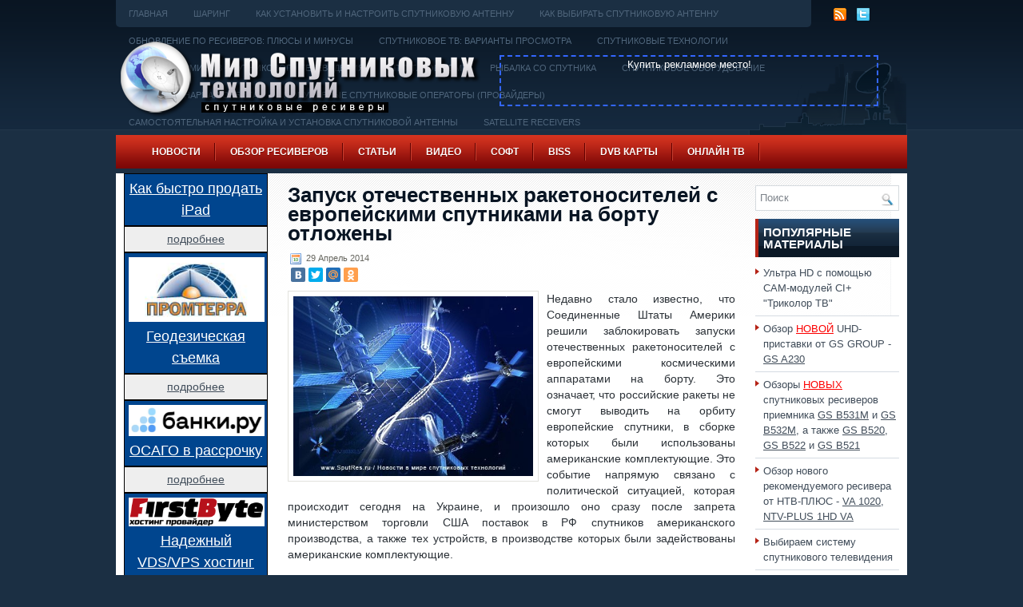

--- FILE ---
content_type: text/html; charset=UTF-8
request_url: http://www.sputres.ru/?p=9522
body_size: 16808
content:
<!DOCTYPE html><html><head><title>Запуск отечественных ракетоносителей с европейскими спутниками на борту отложены</title><link rel="shortcut icon" type="image/x-icon" href="/favicon.ico" /><meta http-equiv="Content-Type" content="text/html; charset=UTF-8" /><link rel="stylesheet" href="/css/print.css" type="text/css" media="print" /><link rel="stylesheet" href="/css/style.css" type="text/css" media="screen, projection" /><!--[if IE]><link rel="stylesheet" href="/css/ie.css" type="text/css" media="screen, projection"><![endif]--><script src="/menu/mootools-core.js" type="text/javascript" charset="utf-8"></script><!--[if IE 6]><script src="/js/pngfix.js"></script><![endif]--><link rel="alternate" type="application/rss+xml" title="RSS-лента В мире спутниковых технологий и телевидения. Новости. Оборудование. Софт. Шаринг. Обзоры. Ресиверы" href="http://www.sputres.ru/?feed=rss2" /><link rel="alternate" type="application/atom+xml" title="В мире спутниковых технологий и телевидения. Новости. Оборудование. Софт. Шаринг. Обзоры. Ресиверы Atom Feed" href="http://www.sputres.ru/?feed=atom" /><link rel="stylesheet" href="/menu/MenuMatic.css" type="text/css" media="screen" charset="utf-8" /><!--[if lt IE 7]><link rel="stylesheet" href="/menu/MenuMatic-ie6.css" type="text/css" media="screen" charset="utf-8" /><![endif]--><script src="/menu/MenuMatic_0.68.3.js" type="text/javascript" charset="utf-8"></script>
<meta name="description"  content="Недавно стало известно, что Соединенные Штаты Америки решили заблокировать запуски отечественных ракетоносителей с европейскими космическими аппаратами на борту" />

<meta name="keywords"  content="спутник,спутниковые технологии" />

<link rel="canonical" href="http://www.sputres.ru/?p=9522" />
<meta property="og:title" content="Запуск отечественных ракетоносителей с европейскими спутниками на борту отложены" />
<meta property="og:type" content="article" />
<meta property="og:url" content="http://www.sputres.ru/?p=9522" />
<meta property="og:image" content="http://www.sputres.ru/images/2013/11/sputnik1000.jpg" />
<meta property="og:site_name" content="В мире спутниковых технологий и телевидения. Новости. Оборудование. Софт. Шаринг. Обзоры. Ресиверы" />
<meta property="og:description" content="Недавно стало известно, что Соединенные Штаты Америки решили заблокировать запуски отечественных ракетоносителей с европейскими космическими аппаратами на борту. Это означает, что российские ракеты не смогут выводить на орбиту европейские спутники, в сборке которых были использованы американские комплектующие. Это событие напрямую связано с политической ситуацией, которая происходит сегодня на Украине, и произошло оно сразу после запрета министерством торговли США поставок в РФ спутников американского производства, а также тех устройств, в производстве которых были задействованы американские комплектующие. Канада, которая должна была отправить микроспутник М3МSat РФ, приостановила подготовку этого процесса. Под эту санкцию попадают телекоммуникационный спутник Astra 2G который принадлежит известнейшей люксембургской компании SES. Его запуск был запланирован на лето, его должны были запустить с космодрома Байконур при помощи ракетоносителя &quot;Протон-М&quot;. Под запрет попал и" />
<meta property="article:published_time" content="2014-04-29T17:59:06Z" />
<meta property="article:modified_time" content="2014-04-29T17:59:06Z" />
<meta name="twitter:card" content="summary_large_image" />
<meta name="twitter:title" content="Запуск отечественных ракетоносителей с европейскими спутниками на борту отложены" />
<meta name="twitter:description" content="Недавно стало известно, что Соединенные Штаты Америки решили заблокировать запуски отечественных ракетоносителей с европейскими космическими аппаратами на борту. Это означает, что российские ракеты не смогут выводить на орбиту европейские спутники, в сборке которых были использованы американские комплектующие. Это событие напрямую связано с политической ситуацией, которая происходит сегодня на Украине, и произошло оно сразу после запрета министерством торговли США поставок в РФ спутников американского производства, а также тех устройств, в производстве которых были задействованы американские комплектующие. Канада, которая должна была отправить микроспутник М3МSat РФ, приостановила подготовку этого процесса. Под эту санкцию попадают телекоммуникационный спутник Astra 2G который принадлежит известнейшей люксембургской компании SES. Его запуск был запланирован на лето, его должны были запустить с космодрома Байконур при помощи ракетоносителя &quot;Протон-М&quot;. Под запрет попал и" />
<meta name="twitter:image" content="http://www.sputres.ru/images/2013/11/sputnik1000.jpg" />
<meta itemprop="image" content="http://www.sputres.ru/images/2013/11/sputnik1000.jpg" />
<!-- /all in one seo pack -->
<link rel='stylesheet' id='wpfb-css'  href='http://www.sputres.ru/wp-content/plugins/wp-filebase/wp-filebase_css.php?rp=images%2Ffilebase&#038;ver=0.2.9.37' type='text/css' media='all' />
<link rel='stylesheet' id='wpfront-scroll-top-css'  href='http://www.sputres.ru/wp-content/plugins/wpfront-scroll-top/css/wpfront-scroll-top.css?ver=1.4.2' type='text/css' media='all' />
<link rel='stylesheet' id='yarpp-thumbnails-yarpp-thumbnail-css'  href='http://www.sputres.ru/wp-content/plugins/yet-another-related-posts-plugin/styles-thumbnails.php?width=120&#038;height=120&#038;ver=4.0.6' type='text/css' media='all' />
<script type='text/javascript' src='http://www.sputres.ru/images/jw-player-plugin-for-wordpress/player/jwplayer.js?ver=4.0'></script>
<script type='text/javascript' src='http://www.sputres.ru/wp-includes/js/jquery/jquery.js?ver=1.11.1'></script>
<script type='text/javascript' src='http://www.sputres.ru/wp-includes/js/jquery/jquery-migrate.min.js?ver=1.2.1'></script>
<script type='text/javascript' src='http://www.sputres.ru/wp-content/plugins/wpfront-scroll-top/js/wpfront-scroll-top.js?ver=1.4.2'></script>
<link rel='prev' title='Запуск казахстанского спутника связи &#171;КазСат-3&#8243; прошел успешно' href='http://www.sputres.ru/?p=9512' />
<link rel='next' title='На телеканале &#171;Спорт 1&#8243; будет транслироваться финал кубка Италии в HD' href='http://www.sputres.ru/?p=9525' />
<!-- Global site tag (gtag.js) - Google Analytics -->
<script async src="https://www.googletagmanager.com/gtag/js?id=UA-33457752-1"></script><script> window.dataLayer = window.dataLayer || []; function gtag(){dataLayer.push(arguments);} gtag('js', new Date()); gtag('config', 'UA-33457752-1');</script>
</head><body><script type="text/javascript"> window.addEvent('domready', function() {	var myMenu = new MenuMatic(); }); </script><div id="wrapper"><div id="container" class="container"><div class="span-24"><div class="span-22"><div id="pagemenucontainer"><ul id="pagemenu"><li><a href="/">Главная</a></li><li class="page_item page-item-9"><a href="http://www.sputres.ru/?page_id=9">Шаринг</a></li>
<li class="page_item page-item-762"><a href="http://www.sputres.ru/?page_id=762">Как установить и настроить спутниковую антенну</a></li>
<li class="page_item page-item-764"><a href="http://www.sputres.ru/?page_id=764">Как выбирать спутниковую антенну</a></li>
<li class="page_item page-item-770"><a href="http://www.sputres.ru/?page_id=770">Обновление ПО ресиверов: плюсы и минусы</a></li>
<li class="page_item page-item-774"><a href="http://www.sputres.ru/?page_id=774">Спутниковое ТВ: варианты просмотра</a></li>
<li class="page_item page-item-778"><a href="http://www.sputres.ru/?page_id=778">Спутниковые технологии</a></li>
<li class="page_item page-item-781"><a href="http://www.sputres.ru/?page_id=781">Словарь терминов спутникового телевидения</a></li>
<li class="page_item page-item-783"><a href="http://www.sputres.ru/?page_id=783">Что такое HDMI</a></li>
<li class="page_item page-item-785"><a href="http://www.sputres.ru/?page_id=785">Рыбалка со спутника</a></li>
<li class="page_item page-item-799"><a href="http://www.sputres.ru/?page_id=799">Спутниковое оборудование</a></li>
<li class="page_item page-item-811"><a href="http://www.sputres.ru/?page_id=811">Геостационарная орбита</a></li>
<li class="page_item page-item-817"><a href="http://www.sputres.ru/?page_id=817">Популярные спутниковые операторы (провайдеры)</a></li>
<li class="page_item page-item-831"><a href="http://www.sputres.ru/?page_id=831">Самостоятельная настройка и установка спутниковой антенны</a></li>
<li class="page_item page-item-1088"><a href="http://www.sputres.ru/?page_id=1088">Satellite Receivers</a></li>
<li class="page_item page-item-2346"><a href="http://www.sputres.ru/?page_id=2346">Создаем устройство для соединения JTAG-интерфейса спутникового ресивера</a></li>
<li class="page_item page-item-1886"><a href="http://www.sputres.ru/?page_id=1886">ТВ тюнеры &#8212; обзор возможностей</a></li>
<li class="page_item page-item-2139"><a href="http://www.sputres.ru/?page_id=2139">Ultra HD</a></li>
<li class="page_item page-item-2583"><a href="http://www.sputres.ru/?page_id=2583">Нужно ли вам 4K разрешение</a></li>
<li class="page_item page-item-2690"><a href="http://www.sputres.ru/?page_id=2690">Выбираем систему спутникового телевидения</a></li>
<li class="page_item page-item-2936"><a href="http://www.sputres.ru/?page_id=2936">Ремонт ресивера GS-8300 самостоятельно</a></li>
<li class="page_item page-item-3142"><a href="http://www.sputres.ru/?page_id=3142">Настройка спутниковой антенны при помощи прибора Sat-Finder инструкция</a></li>
<li class="page_item page-item-3475"><a href="http://www.sputres.ru/?page_id=3475">Какие бывают спутниковые антенны</a></li>
<li class="page_item page-item-5232"><a href="http://www.sputres.ru/?page_id=5232">Кардшаринг – максимум каналов по минимальной стоимости</a></li>
<li class="page_item page-item-10078"><a href="http://www.sputres.ru/?page_id=10078">Ресиверы Триколор ТВ и их основные неисправности</a></li>
<li class="page_item page-item-9730"><a href="http://www.sputres.ru/?page_id=9730">Список мастер-кодов для спутниковых ресиверов</a></li>
<li class="page_item page-item-9821"><a href="http://www.sputres.ru/?page_id=9821">Выбор комплекта спутникового оборудования</a></li>
<li class="page_item page-item-9926"><a href="http://www.sputres.ru/?page_id=9926">Что такое высокочастотный модулятор (RF)</a></li>
<li class="page_item page-item-11087"><a href="http://www.sputres.ru/?page_id=11087">Как узнать текущий тариф и баланс Триколор ТВ</a></li>
<li class="page_item page-item-11075"><a href="http://www.sputres.ru/?page_id=11075">Как подтвердить данные абонента в личном кабинете Триколор. Три варианта</a></li>
<li class="page_item page-item-11094"><a href="http://www.sputres.ru/?page_id=11094">Личный кабинет Триколор ТВ &#8212; огромное количество удобных сервисов</a></li>
<li class="page_item page-item-13814"><a href="http://www.sputres.ru/?page_id=13814">Таблица частот спутника Eutelsat W4 / Eutelsat W7 (36.0° в. д.)</a></li>
<li class="page_item page-item-15777"><a href="http://www.sputres.ru/?page_id=15777">Выбор комплекта с ресивером «Триколор»</a></li>
<li class="page_item page-item-16564"><a href="http://www.sputres.ru/?page_id=16564">Ремонт ресивера Триколор ТВ DRE 5000 сыпется изображение</a></li>
<li class="page_item page-item-16620"><a href="http://www.sputres.ru/?page_id=16620">Онлайн регистрация модуля CI+ и карты НТВ Плюс</a></li>
<li class="page_item page-item-16814"><a href="http://www.sputres.ru/?page_id=16814">Настройка телевизора со встроенным спутниковым ресивером (стандарт DVB-S/S2)</a></li>
<li class="page_item page-item-17085"><a href="http://www.sputres.ru/?page_id=17085">Описание файла Regex, описание спутниковой рыбалки, настройка спутниковой  рыбалки</a></li>
<li class="page_item page-item-17089"><a href="http://www.sputres.ru/?page_id=17089">Лучшие места для спутниковой рыбалки, спутниковые провайдеры</a></li>
<li class="page_item page-item-17095"><a href="http://www.sputres.ru/?page_id=17095">Почему у ресиверов два конвертерных разъема ?</a></li>
<li class="page_item page-item-17098"><a href="http://www.sputres.ru/?page_id=17098">Азы спутникового телевидения</a></li>
<li class="page_item page-item-17162"><a href="http://www.sputres.ru/?page_id=17162">Модуль CI+ для просмотра Триколор ТВ на телевизоре с DVB-S2</a></li>
<li class="page_item page-item-17556"><a href="http://www.sputres.ru/?page_id=17556">Меняем местами каналы на ресивере Tриколор ТВ</a></li>
<li class="page_item page-item-17669"><a href="http://www.sputres.ru/?page_id=17669">Как перевести 3G(4G)-модем в режим &#171;только модем&#187;</a></li>
<li class="page_item page-item-17713"><a href="http://www.sputres.ru/?page_id=17713">Как подключить антенный кабель к блоку питания</a></li>
<li class="page_item page-item-17752"><a href="http://www.sputres.ru/?page_id=17752">USB-COM (RS-232) переходник: делаем самостоятельно</a></li>
<li class="page_item page-item-17802"><a href="http://www.sputres.ru/?page_id=17802">Как создать свой фаворитный список каналов Триколор ТВ на ресиверах GS E501/GS C591, GS U510, GS U210, GS B210, GS B211</a></li>
<li class="page_item page-item-18919"><a href="http://www.sputres.ru/?page_id=18919">Как перенастроить оборудование абонентам «OTAU TV»</a></li>
<li class="page_item page-item-19630"><a href="http://www.sputres.ru/?page_id=19630">Smart TV не безопасен, есть угроза для личной безопасности обладателей телевизоров</a></li>
<li class="page_item page-item-19885"><a href="http://www.sputres.ru/?page_id=19885">Как выбрать телевизор ни на один день</a></li>
<li class="page_item page-item-19865"><a href="http://www.sputres.ru/?page_id=19865">8K Ultra HD: что это</a></li>
</ul></div></div><div class="span-2 last"><div class="feedtwitter"><a href="http://www.sputres.ru/?feed=rss2"><img src="http://www.sputres.ru/wp-content/themes/TechHub/images/rss.png" style="margin:0 4px 0 0; " /></a><a href="http://twitter.com/sputres" title="Следуй за мной!" rel="nofollow"><img src="http://www.sputres.ru/wp-content/themes/TechHub/images/twitter.png" style="margin:0 4px 0 0; " title="Следуй за мной!" /></a>	
   </div></div></div><div id="header" class="span-24"><div class="span-12"><a href="http://www.sputres.ru"><img src="http://www.sputres.ru/images/logo_sputres.png" alt="В мире спутниковых технологий и телевидения. Новости. Оборудование. Софт. Шаринг. Обзоры. Ресиверы" title="В мире спутниковых технологий и телевидения. Новости. Оборудование. Софт. Шаринг. Обзоры. Ресиверы" class="logoimg" /></a>
							</div><div class="span-12 last" style="padding-top: 34px; text-align:right;"><!--noindex--><div style="width:470px; height:60px; border:2px dashed #3366FF; text-align:center;"><a href="http://www.sputres.ru/?page_id=14657" target="_top" style=" color:#FFFFFF">Купить рекламное место!</a></div><!--/noindex--></div></div><div class="span-24"><div id="navcontainer"><ul id="nav" class="menu"><li id="menu-item-1263" class="menu-item menu-item-type-taxonomy menu-item-object-category current-post-ancestor current-menu-parent current-post-parent menu-item-has-children menu-item-1263"><a href="http://www.sputres.ru/?cat=6">Новости</a>
<ul class="sub-menu">
	<li id="menu-item-14692" class="menu-item menu-item-type-post_type menu-item-object-page menu-item-14692"><a href="http://www.sputres.ru/?page_id=14689">Новости по тегам</a></li>
	<li id="menu-item-1825" class="menu-item menu-item-type-taxonomy menu-item-object-category current-post-ancestor current-menu-parent current-post-parent menu-item-1825"><a href="http://www.sputres.ru/?cat=6">Все новости здесь</a></li>
	<li id="menu-item-1819" class="menu-item menu-item-type-taxonomy menu-item-object-category menu-item-has-children menu-item-1819"><a href="http://www.sputres.ru/?cat=30">Спутниковое ТВ</a>
	<ul class="sub-menu">
		<li id="menu-item-12659" class="menu-item menu-item-type-taxonomy menu-item-object-category menu-item-12659"><a href="http://www.sputres.ru/?cat=195">Xtra TV</a></li>
		<li id="menu-item-12660" class="menu-item menu-item-type-taxonomy menu-item-object-category menu-item-12660"><a href="http://www.sputres.ru/?cat=295">Дом.ru</a></li>
		<li id="menu-item-1820" class="menu-item menu-item-type-taxonomy menu-item-object-category menu-item-1820"><a href="http://www.sputres.ru/?cat=33">Континент ТВ</a></li>
		<li id="menu-item-12661" class="menu-item menu-item-type-taxonomy menu-item-object-category menu-item-12661"><a href="http://www.sputres.ru/?cat=97">Лыбидь ТВ</a></li>
		<li id="menu-item-12664" class="menu-item menu-item-type-taxonomy menu-item-object-category menu-item-12664"><a href="http://www.sputres.ru/?cat=1012">МТС ТВ</a></li>
		<li id="menu-item-2082" class="menu-item menu-item-type-taxonomy menu-item-object-category menu-item-2082"><a href="http://www.sputres.ru/?cat=49">НТВ+</a></li>
		<li id="menu-item-2792" class="menu-item menu-item-type-taxonomy menu-item-object-category menu-item-2792"><a href="http://www.sputres.ru/?cat=102">Радуга ТВ</a></li>
		<li id="menu-item-12662" class="menu-item menu-item-type-taxonomy menu-item-object-category menu-item-12662"><a href="http://www.sputres.ru/?cat=299">Ростелеком</a></li>
		<li id="menu-item-12663" class="menu-item menu-item-type-taxonomy menu-item-object-category menu-item-12663"><a href="http://www.sputres.ru/?cat=138">Телекарта</a></li>
		<li id="menu-item-1821" class="menu-item menu-item-type-taxonomy menu-item-object-category menu-item-1821"><a href="http://www.sputres.ru/?cat=34">Триколор ТВ</a></li>
	</ul>
</li>
	<li id="menu-item-2605" class="menu-item menu-item-type-taxonomy menu-item-object-category menu-item-2605"><a href="http://www.sputres.ru/?cat=78">Телеканалы</a></li>
	<li id="menu-item-1839" class="menu-item menu-item-type-taxonomy menu-item-object-category menu-item-1839"><a href="http://www.sputres.ru/?cat=38">Кинорепертуар</a></li>
	<li id="menu-item-1840" class="menu-item menu-item-type-taxonomy menu-item-object-category menu-item-1840"><a href="http://www.sputres.ru/?cat=40">Новинки оборудования</a></li>
	<li id="menu-item-1841" class="menu-item menu-item-type-taxonomy menu-item-object-category current-post-ancestor current-menu-parent current-post-parent menu-item-1841"><a href="http://www.sputres.ru/?cat=39">Технологии</a></li>
	<li id="menu-item-1292" class="menu-item menu-item-type-post_type menu-item-object-page menu-item-1292"><a href="http://www.sputres.ru/?page_id=86">Архив Новостей 2011года</a></li>
</ul>
</li>
<li id="menu-item-1647" class="menu-item menu-item-type-post_type menu-item-object-page menu-item-1647"><a href="http://www.sputres.ru/?page_id=1645">Обзор ресиверов</a></li>
<li id="menu-item-1258" class="menu-item menu-item-type-post_type menu-item-object-page menu-item-1258"><a href="http://www.sputres.ru/?page_id=761">Статьи</a></li>
<li id="menu-item-1256" class="menu-item menu-item-type-post_type menu-item-object-page menu-item-1256"><a href="http://www.sputres.ru/?page_id=1054">Видео</a></li>
<li id="menu-item-1257" class="menu-item menu-item-type-post_type menu-item-object-page menu-item-has-children menu-item-1257"><a href="http://www.sputres.ru/?page_id=849">Софт</a>
<ul class="sub-menu">
	<li id="menu-item-5311" class="menu-item menu-item-type-post_type menu-item-object-page menu-item-has-children menu-item-5311"><a href="http://www.sputres.ru/?page_id=855">Прошивки РЕСИВЕРОВ</a>
	<ul class="sub-menu">
		<li id="menu-item-5323" class="menu-item menu-item-type-post_type menu-item-object-page menu-item-5323"><a href="http://www.sputres.ru/?page_id=5187">Прошивки для тюнеров Amiko</a></li>
		<li id="menu-item-5926" class="menu-item menu-item-type-post_type menu-item-object-page menu-item-5926"><a href="http://www.sputres.ru/?page_id=5916">Прошивки и софт(ПО) ARION</a></li>
		<li id="menu-item-5519" class="menu-item menu-item-type-post_type menu-item-object-page menu-item-5519"><a href="http://www.sputres.ru/?page_id=3389">Прошивки для ресиверов Galaxy Innovations</a></li>
		<li id="menu-item-5314" class="menu-item menu-item-type-post_type menu-item-object-page menu-item-5314"><a href="http://www.sputres.ru/?page_id=858">Прошивки и софт(ПО) Globo</a></li>
		<li id="menu-item-5316" class="menu-item menu-item-type-post_type menu-item-object-page menu-item-5316"><a href="http://www.sputres.ru/?page_id=2488">Прошивки для Golden Interstar</a></li>
		<li id="menu-item-5321" class="menu-item menu-item-type-post_type menu-item-object-page menu-item-5321"><a href="http://www.sputres.ru/?page_id=5057">Прошивки для тюнеров Eurosat</a></li>
		<li id="menu-item-5318" class="menu-item menu-item-type-post_type menu-item-object-page menu-item-5318"><a href="http://www.sputres.ru/?page_id=5030">Прошивки для ресиверов Openbox</a></li>
		<li id="menu-item-5319" class="menu-item menu-item-type-post_type menu-item-object-page menu-item-5319"><a href="http://www.sputres.ru/?page_id=1731">Прошивки для ресиверов Openmax</a></li>
		<li id="menu-item-5315" class="menu-item menu-item-type-post_type menu-item-object-page menu-item-5315"><a href="http://www.sputres.ru/?page_id=5054">Прошивки для тюнеров ORTON</a></li>
		<li id="menu-item-7886" class="menu-item menu-item-type-post_type menu-item-object-page menu-item-7886"><a href="http://www.sputres.ru/?page_id=7874">Прошивки для тюнеров Sat-Integral</a></li>
		<li id="menu-item-5831" class="menu-item menu-item-type-post_type menu-item-object-page menu-item-5831"><a href="http://www.sputres.ru/?page_id=5821">Прошивки для ресиверов SkyPrime</a></li>
		<li id="menu-item-5322" class="menu-item menu-item-type-post_type menu-item-object-page menu-item-5322"><a href="http://www.sputres.ru/?page_id=5063">Прошивки для тюнеров Strong</a></li>
		<li id="menu-item-5317" class="menu-item menu-item-type-post_type menu-item-object-page menu-item-5317"><a href="http://www.sputres.ru/?page_id=1720">Файлы прошивок, обновлений ПО ресиверов ТРИКОЛОР</a></li>
		<li id="menu-item-5320" class="menu-item menu-item-type-post_type menu-item-object-page menu-item-5320"><a href="http://www.sputres.ru/?page_id=2457">ПО, софт и прошивки для ресиверов Topfield</a></li>
	</ul>
</li>
	<li id="menu-item-5312" class="menu-item menu-item-type-post_type menu-item-object-page menu-item-5312"><a href="http://www.sputres.ru/?page_id=867">ProgDVB</a></li>
	<li id="menu-item-5313" class="menu-item menu-item-type-post_type menu-item-object-page menu-item-5313"><a href="http://www.sputres.ru/?page_id=872">AltDvb</a></li>
</ul>
</li>
<li id="menu-item-1265" class="menu-item menu-item-type-post_type menu-item-object-page menu-item-1265"><a href="http://www.sputres.ru/?page_id=757">BISS</a></li>
<li id="menu-item-1266" class="menu-item menu-item-type-post_type menu-item-object-page menu-item-1266"><a href="http://www.sputres.ru/?page_id=683">DVB карты</a></li>
<li id="menu-item-11662" class="menu-item menu-item-type-post_type menu-item-object-page menu-item-11662"><a href="http://www.sputres.ru/?page_id=11656">Онлайн ТВ</a></li>
<li id="menu-item-14670" class="menu-item menu-item-type-post_type menu-item-object-page menu-item-14670"><a href="http://www.sputres.ru/?page_id=14657">О проекте / Реклама</a></li>
</ul></div></div>
                        <!--noindex--><!--/noindex--><div class="span-24" id="contentwrap"><div class="span-5">
		<div class="sidebar sidebar-left">    
        <div style="border: 1px solid #000; background-color:#00458e; margin5px; padding: 5px; text-align:center"><a href="http://www.sputres.ru/?page_id=21239"><span style="font-size: 18px; color:#ffffff;"><u>Как быстро продать iPad</u></span></a></div><div style="border: 1px solid #000; background-color:#eee; margin5px; padding: 5px; text-align:center"><a href="http://www.sputres.ru/?page_id=21239"><span style="font-size: 14px;"><u>подробнее</u></span></a></div>
        <div style="border: 1px solid #000; background-color:#00458e; margin5px; padding: 5px; text-align:center"><a href="http://www.sputres.ru/?page_id=21238"><img src="/images/2025/12/prom-terra-ru-logo.webp" alt="" width="170" border="0" title="" /><br/><span style="font-size: 18px; color:#ffffff;"><u>Геодезическая съемка</u></span></a></div><div style="border: 1px solid #000; background-color:#eee; margin5px; padding: 5px; text-align:center"><a href="http://www.sputres.ru/?page_id=21238"><span style="font-size: 14px;"><u>подробнее</u></span></a></div>
        <div style="border: 1px solid #000; background-color:#00458e; margin5px; padding: 5px; text-align:center"><a href="http://www.sputres.ru/?page_id=21237"><img src="/images/2025/12/banki-ru-logo.webp" alt="" width="170" border="0" title="" /><br/><span style="font-size: 18px; color:#ffffff;"><u>ОСАГО в рассрочку</u></span></a></div><div style="border: 1px solid #000; background-color:#eee; margin5px; padding: 5px; text-align:center"><a href="http://www.sputres.ru/?page_id=21237"><span style="font-size: 14px;"><u>подробнее</u></span></a></div>
        <div style="border: 1px solid #000; background-color:#00458e; margin5px; padding: 5px; text-align:center"><a href="http://www.sputres.ru/?page_id=21236"><img src="/images/2025/12/firstbyte-ru-logo.webp" alt="" width="170" border="0" title="" /><br/><span style="font-size: 18px; color:#ffffff;"><u>Надежный VDS/VPS хостинг</u></span></a></div><div style="border: 1px solid #000; background-color:#eee; margin5px; padding: 5px; text-align:center"><a href="http://www.sputres.ru/?page_id=21236"><span style="font-size: 14px;"><u>подробнее</u></span></a></div>
        <div style="border: 1px solid #000; background-color:#00458e; margin5px; padding: 5px; text-align:center"><a href="http://www.sputres.ru/?page_id=21235"><img src="/images/2025/12/thehold-ru-logo.webp" alt="" width="170" border="0" title="" /><br/><span style="font-size: 18px; color:#ffffff;"><u>Надежность майнинг-пулов</u></span></a></div><div style="border: 1px solid #000; background-color:#eee; margin5px; padding: 5px; text-align:center"><a href="http://www.sputres.ru/?page_id=21235"><span style="font-size: 14px;"><u>подробнее</u></span></a></div>
        <div style="border: 1px solid #000; background-color:#00458e; margin5px; padding: 5px; text-align:center"><a href="http://www.sputres.ru/?page_id=21234"><img src="/images/2025/12/kabelirkutsk-ru-logo.webp" alt="" width="170" border="0" title="" /><br/><span style="font-size: 18px; color:#ffffff;"><u>Щит учета и распределения в частном доме</u></span></a></div><div style="border: 1px solid #000; background-color:#eee; margin5px; padding: 5px; text-align:center"><a href="http://www.sputres.ru/?page_id=21234"><span style="font-size: 14px;"><u>подробнее</u></span></a></div>
        <noindex>
         <ul>        
        <li id="text-29" class="widget widget_text"><div class="textwidget">    
        <ul><li><a href="http://www.sputres.ru/?page_id=15777">Выбор комплекта с ресивером «Триколор»</a></li><li><a href="http://www.sputres.ru/?page_id=16564">Ремонт ресивера DRE 5000</a></li>
<li><a href="http://www.sputres.ru/?page_id=19630">В Smart TV есть угроза для личной безопасности обладателей телевизоров</a></li><li><a href="http://www.sputres.ru/?page_id=19885">Как выбрать телевизор</a></li></ul></div></li>
				<li id="yarpp_widget-2" class="widget widget_yarpp_widget"><div class="widgettitle">Еще по теме:</div><div class='yarpp-related-widget'>
<ol><li><a href="http://www.sputres.ru/?p=4879" rel="bookmark">14 ноября будет запущен «Рокот» с тремя спутниками</a></li><li><a href="http://www.sputres.ru/?p=6495" rel="bookmark">Astrium поставит Arianespace 18 ракетоносителей</a></li><li><a href="http://www.sputres.ru/?p=9512" rel="bookmark">Запуск казахстанского спутника связи &#171;КазСат-3&#8243; прошел успешно</a></li><li><a href="http://www.sputres.ru/?p=3981" rel="bookmark">Запуск «Протона»  может быть  отложен на  неопределенный срок</a></li></ol>
</div>
</li>		<li id="recent-posts-2" class="widget widget_recent_entries">		<div class="widgettitle">Новости</div>		<ul>
					<li>
				<a href="http://www.sputres.ru/?p=20958">Что ждёт «Спартак» и другие клубы в Лиге Европы УЕФА</a>
						</li>
					<li>
				<a href="http://www.sputres.ru/?p=20870">Что ждёт абонентов „Триколора“ в новом тарифе</a>
						</li>
					<li>
				<a href="http://www.sputres.ru/?p=20868">С нового 2021 года украинская Volia вводит изменения в трансляции и стоимости, а спутник Астра 4А (4,8 ° E) покидают вещатели</a>
						</li>
					<li>
				<a href="http://www.sputres.ru/?p=20811">В украинских кабельных сетях будут показывать телеканалы Trace Urban и Trace Sports Stars</a>
						</li>
					<li>
				<a href="http://www.sputres.ru/?p=20755">Коронавирус появился на туркменском спутнике</a>
						</li>
					<li>
				<a href="http://www.sputres.ru/?p=20696">UEFA расширяет использование стриминговой платформы технологии ОТТ и даже с использованием клавиатуры для ноутбуков</a>
						</li>
					<li>
				<a href="http://www.sputres.ru/?p=20310">В Великобритании появится пакет русскоязычных каналов</a>
						</li>
					<li>
				<a href="http://www.sputres.ru/?p=20102">Еще о новых телеканалах</a>
						</li>
					<li>
				<a href="http://www.sputres.ru/?p=20097">В России появится «Дикое телевидение»</a>
						</li>
					<li>
				<a href="http://www.sputres.ru/?p=20089">Новости операторов спутниковой связи</a>
						</li>
					<li>
				<a href="http://www.sputres.ru/?p=20085">Летом будет запущен телеканал «Большая Азия»</a>
						</li>
					<li>
				<a href="http://www.sputres.ru/?p=20076">Больше спорта</a>
						</li>
					<li>
				<a href="http://www.sputres.ru/?p=20073">General Satellite продолжит удивлять абонентов «Триколор ТВ»</a>
						</li>
					<li>
				<a href="http://www.sputres.ru/?p=20055">Зрители уходят в социальные сети</a>
						</li>
					<li>
				<a href="http://www.sputres.ru/?p=20052">Предложение «Орион» расширяется</a>
						</li>
				</ul>
		</li><li id="recent-comments-2" class="widget widget_recent_comments"><div class="widgettitle">СВЕЖИЕ ОТЗЫВЫ и КОММЕНТАРИИ</div><ul id="recentcomments"><li class="recentcomments"><span class="comment-author-link">The-1v1er</span> к записи <a href="http://www.sputres.ru/?p=4929#comment-119291">«Баластан» &#8212; первый детский канал Кыргызстана</a></li><li class="recentcomments"><span class="comment-author-link">Николай</span> к записи <a href="http://www.sputres.ru/?page_id=13389#comment-119275">Обзор ресивера GS B211</a></li><li class="recentcomments"><span class="comment-author-link">Юлія</span> к записи <a href="http://www.sputres.ru/?p=15840#comment-119261">&#171;Горизонт ТВ&#187; &#8212; украинский спутниковый телеканал</a></li><li class="recentcomments"><span class="comment-author-link">Игорь</span> к записи <a href="http://www.sputres.ru/?page_id=13389#comment-119243">Обзор ресивера GS B211</a></li><li class="recentcomments"><span class="comment-author-link">Сергей</span> к записи <a href="http://www.sputres.ru/?page_id=18982#comment-119235">Обзор ресивера GS B531M со встроенным твердотельным диском</a></li><li class="recentcomments"><span class="comment-author-link">inetstar</span> к записи <a href="http://www.sputres.ru/?p=20055#comment-119142">Зрители уходят в социальные сети</a></li><li class="recentcomments"><span class="comment-author-link">Николай</span> к записи <a href="http://www.sputres.ru/?page_id=13389#comment-119140">Обзор ресивера GS B211</a></li><li class="recentcomments"><span class="comment-author-link">Владимир</span> к записи <a href="http://www.sputres.ru/?page_id=18982#comment-119135">Обзор ресивера GS B531M со встроенным твердотельным диском</a></li><li class="recentcomments"><span class="comment-author-link">Селим</span> к записи <a href="http://www.sputres.ru/?page_id=17438#comment-119130">Обзор спутникового ресивера GS B522</a></li><li class="recentcomments"><span class="comment-author-link">Игорь</span> к записи <a href="http://www.sputres.ru/?page_id=13389#comment-119098">Обзор ресивера GS B211</a></li><li class="recentcomments"><span class="comment-author-link">илья</span> к записи <a href="http://www.sputres.ru/?page_id=13389#comment-119040">Обзор ресивера GS B211</a></li><li class="recentcomments"><span class="comment-author-link">виктор</span> к записи <a href="http://www.sputres.ru/?page_id=10078#comment-119019">Ресиверы Триколор ТВ и их основные неисправности</a></li><li class="recentcomments"><span class="comment-author-link">AKAI</span> к записи <a href="http://www.sputres.ru/?page_id=13389#comment-119016">Обзор ресивера GS B211</a></li></ul></li><li id="execphp-4" class="widget widget_execphp">			<div class="execphpwidget"></div>
		</li>                
		<li class="widget widget_text"><div class="textwidget"><ul>
		    <li><a href="http://www.sputres.ru/?page_id=21233">Как быстро найти игры с минимальной ставкой и высоким RTP в каталоге Pinco</a></li>
            <li><a href="http://www.sputres.ru/?page_id=21229">Clubnika Casino - надежный путь к игре</a></li>
            <li><a href="http://www.sputres.ru/?page_id=21218">Какие трассы считаются самыми красивыми в мире</a></li>
            <li><a href="http://www.sputres.ru/?page_id=21217">Телевидение без границ. Как спутниковое вещание подарило миру глобальные спортивные ивенты</a></li>
            <li><a href="http://www.sputres.ru/?page_id=21216">Самые влиятельные спортивные бренды современности</a></li>
            <li><a href="http://www.sputres.ru/?page_id=21215">Зачем сервису Amazon спортивные трансляции</a></li>
	    </ul></div>
		</li></ul>			
		</noindex>
 
</div>
</div><noindex><center><!--<div style="widht:730px; margin-top:15px; margin-right:45px;">рекламный блок</div>--></center></noindex><div class="span-14"><div id="content"><div id="post-9522"><h1 class="title">Запуск отечественных ракетоносителей с европейскими спутниками на борту отложены</h1><div class="postdate"><img src="http://www.sputres.ru/wp-content/themes/TechHub/images/date.png" /> 29 Апрель 2014 <script type="text/javascript" src="//yandex.st/share/share.js" charset="utf-8"></script>
			<div class="yashare-auto-init" data-yashareL10n="ru" data-yashareQuickServices="vkontakte,facebook,twitter,moimir,odnoklassniki" data-yasharetype="small" data-yashareTheme="counter"></div></div><div class="entry"><a href="http://www.sputres.ru/images/2013/11/sputnik1000.jpg" title="Запуск отечественных ракетоносителей с европейскими спутниками на борту отложены" ><img width="300" height="225" src="http://www.sputres.ru/images/2013/11/sputnik1000.jpg" class="alignleft post_thumbnail wp-post-image" alt="Нас ожидает более тысячи новых спутников" /></a> <p>Недавно стало известно, что Соединенные Штаты Америки решили заблокировать запуски отечественных ракетоносителей с европейскими космическими аппаратами на борту. <span id="more-9522"></span>Это означает, что российские ракеты не смогут выводить на орбиту европейские спутники, в сборке которых были использованы американские комплектующие. Это событие напрямую связано с политической ситуацией, которая происходит сегодня на Украине, и произошло оно сразу после запрета министерством торговли США поставок в РФ спутников американского производства, а также тех устройств, в производстве которых были задействованы американские комплектующие.</p>
<blockquote><p><span style="font-size: large; font-family: georgia, palatino; color: #000000;">Канада, которая должна была отправить микроспутник М3МSat РФ, приостановила подготовку этого процесса.</span></p></blockquote>
<p><em>Под эту санкцию попадают телекоммуникационный спутник Astra 2G который принадлежит известнейшей люксембургской компании SES.</em> Его запуск был запланирован на лето, его должны были запустить с космодрома Байконур при помощи ракетоносителя &#171;Протон-М&#187;. Под запрет попал и телекоммуникационный космический аппарат Inmarsat 5 F2. Его также должны были запустить в этом году с космодрома Байконур. Но это далеко не все, так как не будет запущен и турецкий космический аппарат Turksat 4B, на который правительство Турции возлагало большие надежды.</p>
<p><span style="text-decoration: underline;"><em>Заметим, что</em></span> несмотря на то, что ракетоноситель &#171;Протон&#187; не лишен недостатков, он пользуется огромным спросом. Ведущие специалисты отрасли ракетостроения ни раз обсуждали особенности использования этого устройства. В частности, вызывает беспокойство токсичное горючее, которое используется для функционирования ракеты. А в последнее время участились и поломки устройств. Но все это перекрывается относительно недорогой стоимостью запуска.</p>
<p><span style="text-decoration: underline;">На заметку:</span><br />
Сегодня не для кого не секрет, что создано очень большое количество всевозможных приложений, которые являются программами для игр. Все эти программы для игр можно отсортировать по разным критериям, и каждая программа определяет свою конкретную область применения. И здесь мы знаем, что такой тип приложений в Интернете можно встретить где угодно и сколько угодно, но для удобства мы Вам посоветуем заглянуть на сайт <a href="http://winupdate.ru/category/programmy-dlja-igr/">http://winupdate.ru/&#8230;-dlja-igr/</a>, здесь можно скачать программы для игр бесплатно.</p>
<p><strong>Страны, которые надеялись на запуск вышеуказанных спутников находятся в недоумении.</strong> Ведь эти санкции затрагивают и те организации, которые планировали запуск космических аппаратов с помощью российских ракетоносителей &#171;Протон&#187; с космодрома Байконур, исходя из условий контракта с International Launch Services. Кроме того, многие устройств запускались с помощью российских ракетоносителей &#171;Днепр&#187; и &#171;Союз&#187;. Что делать в такой ситуации еще не известно, возможно, владельцам космических аппаратов придется искать другую альтернативу. Но все надеются на скорое урегулирование этого вопроса, так как от этого пострадает не столько Россия, сколько компании-владельцы спутниковых аппаратов. Поэтому Америка наказывает в первую очередь их. И если бы ситуация была известна заранее, то многие производители спутников отказались бы от использования комплектующих американского производства.</p>
<div class='yarpp-related'>
<noindex><center><script type="text/javascript">(function(w,doc) {
if (!w.__utlWdgt ) { w.__utlWdgt = true; var d = doc, s = d.createElement('script'), g = 'getElementsByTagName'; s.type = 'text/javascript'; s.charset='UTF-8'; s.async = true; s.src = ('https:' == w.location.protocol ? 'https' : 'http')  + '://www.sputres.ru/widgets/v1/uptolike.js';   var h=d[g]('body')[0];  h.appendChild(s); }})(window,document); </script><div data-mobile-view="true" data-share-size="30" data-follow-button-text="ПРИСОЕДИНЯЙСЯ!!!" data-like-text-enable="false" data-additional-network-text="а мы есть еще:" data-background-alpha="0.0" data-pid="1365619" data-mode="share" data-background-color="#ffffff" data-share-shape="rectangle" data-share-counter-size="12" data-icon-color="#ffffff" data-mobile-sn-ids="fb.vk.tw.wh.ok.gp." data-text-color="#ffffff" data-buttons-color="#ffffff" data-counter-background-color="#ffffff" data-share-counter-type="separate" data-orientation="horizontal" data-following-enable="true" data-sn-ids="fb.vk.tw.ok.gp.mr.lj.em." data-preview-mobile="false" data-follow-rss="www.sputres.ru/?feed=rss2" data-selection-enable="false" data-exclude-show-more="true" data-share-style="10" data-follow-vk="sputres" data-follow-tw="sputres" data-counter-background-alpha="1.0" data-top-button="false" data-follow-lj="sputres" data-follow-fb="SputRes.ru" class="uptolike-buttons" ></div><div>Понравился материал?! Нажми на иконку и поделитесь информацией с друзьями в соц.сетях, добавьте страницу в закладки или распечатайте</div><!-- noindex --> advert <!-- /noindex --></center><p style="font-size:large"><u><a href="#respond">Обсудить новость или оставить комментарий/отзыв <img src="/images/down.jpg" width="25" height="25"/></a></u></p><p style="font-size:1.5em;line-height:1;margin-bottom:1em;">Ещё новости по теме:</p>
<div class="yarpp-thumbnails-horizontal">
<a class='yarpp-thumbnail' href='http://www.sputres.ru/?p=4879' title='14 ноября будет запущен «Рокот» с тремя спутниками'>
<img width="120" height="120" src="http://www.sputres.ru/images/2013/09/satellite-120x120.jpg" class="attachment-yarpp-thumbnail wp-post-image" alt="Иран запустит собственноручно изготовленный спутник" /><span class="yarpp-thumbnail-title">14 ноября будет запущен «Рокот» с тремя спутниками</span></a>
<a class='yarpp-thumbnail' href='http://www.sputres.ru/?p=6495' title='Astrium поставит Arianespace 18 ракетоносителей'>
<img width="120" height="120" src="http://www.sputres.ru/images/2013/11/ariane-120x120.jpg" class="attachment-yarpp-thumbnail wp-post-image" alt="Европа разрабатывает новый ракетоноситель Ariane-6" /><span class="yarpp-thumbnail-title">Astrium поставит Arianespace 18 ракетоносителей</span></a>
<a class='yarpp-thumbnail' href='http://www.sputres.ru/?p=9512' title='Запуск казахстанского спутника связи &#171;КазСат-3&#8243; прошел успешно'>
<img width="120" height="120" src="http://www.sputres.ru/images/2014/04/zapusk_sputnikov-120x120.jpg" class="attachment-yarpp-thumbnail wp-post-image" alt="Подготовка к запуску спутников &quot;Луч-5В&quot; и &quot;КазСат-3&quot; идет по плану" /><span class="yarpp-thumbnail-title">Запуск казахстанского спутника связи &#171;КазСат-3&#8243; прошел успешно</span></a>
<a class='yarpp-thumbnail' href='http://www.sputres.ru/?p=3981' title='Запуск «Протона»  может быть  отложен на  неопределенный срок'>
<img width="120" height="120" src="http://www.sputres.ru/images/2013/08/proton-120x120.jpg" class="attachment-yarpp-thumbnail wp-post-image" alt="«Протон» со спутников «Астра-2-Е» запустят 17 сентября" /><span class="yarpp-thumbnail-title">Запуск «Протона»  может быть  отложен на  неопределенный срок</span></a>
</div></noindex>
</div>
						</div><div class="postmeta"><img src="http://www.sputres.ru/wp-content/themes/TechHub/images/folder.png" /> Категория: <a href="http://www.sputres.ru/?cat=6" rel="category">Новости</a>, <a href="http://www.sputres.ru/?cat=39" rel="category">Технологии</a> </div><div class="navigation clearfix"><div class="alignleft">&laquo; <a href="http://www.sputres.ru/?p=9512" rel="prev">Запуск казахстанского спутника связи &#171;КазСат-3&#8243; прошел успешно</a></div><div class="alignright"><a href="http://www.sputres.ru/?p=9525" rel="next">На телеканале &#171;Спорт 1&#8243; будет транслироваться финал кубка Италии в HD</a> &raquo;</div></div>								
													</div><!--/post-9522-->			
				<noindex><!-- advert --></noindex>
		 <div id="respond">
<h3>Оставить комментарии/отзыв/отзывы</h3>
<div class="cancel-comment-reply">
	<small><a rel="nofollow" id="cancel-comment-reply-link" href="/?p=9522#respond" style="display:none;">Нажмите, чтобы отменить ответ.</a></small>
</div>
<form action="http://www.sputres.ru/wp-comments-post.php" method="post" id="commentform">
<p><input type="text" name="author" id="author" value="" size="22" tabindex="1" aria-required='true' />
<label for="author"><small>Имя (обязательно)</small></label></p>
<p><input type="text" name="email" id="email" value="" size="22" tabindex="2" aria-required='true' />
<label for="email"><small>E-mail (не публикуется) (обязательно)</small></label></p>
<p><textarea name="comment" id="comment" cols="100%" rows="10" tabindex="4"></textarea></p>
<p><input name="submit" type="submit" id="submit" tabindex="5" value="Оставить комментарий/отзыв!" />
<input type='hidden' name='comment_post_ID' value='9522' id='comment_post_ID' />
<input type='hidden' name='comment_parent' id='comment_parent' value='0' />
</p>
<p style="display: none;"><input type="hidden" id="akismet_comment_nonce" name="akismet_comment_nonce" value="65b83a9fa8" /></p><p style="display: none;"><input type="hidden" id="ak_js" name="ak_js" value="196"/></p></form>
</div>
<noindex><center>
<!-- Большой прямоугольник 336х280 --></center><div style="margin-left:-10px;"></div></noindex>
							
				</div></div>	<div class="span-5 last">
		<div class="sidebar sidebar-right"><noindex>
        <div id="topsearch" > 
    		 
<div id="search">
    <form method="get" id="searchform" action="http://www.sputres.ru/"> 
        <input type="text" value="Поиск" 
            name="s" id="s"  onblur="if (this.value == '')  {this.value = 'Поиск';}"  
            onfocus="if (this.value == 'Поиск') {this.value = '';}" />
        <input type="image" src="http://www.sputres.ru/wp-content/themes/TechHub/images/search.gif" style="border:0; vertical-align: top;" /> 
    </form>
</div> 
    	</div>
		<ul><li id="text-25" class="widget widget_text"><div class="widgettitle">Популярные материалы</div><div class="textwidget"><ul><li><a href="http://www.sputres.ru/?page_id=18750">Ультра HD с помощью CAM-модулей CI+ "Триколор ТВ"</a></li><li><a href="http://www.sputres.ru/?page_id=16476">Обзор <span style="color:#fc0000; text-decoration:underline">НОВОЙ</span> UHD-приставки от GS GROUP - <u>GS A230</u></a></li><li>Обзоры <span style="color:#fc0000; text-decoration:underline">НОВЫХ</span>  спутниковых ресиверов приемника <a href="http://www.sputres.ru/?page_id=18982"><u>GS B531M</u></a> и <a href="http://www.sputres.ru/?page_id=18992"><u>GS B532M</u></a>, а также <a href="http://www.sputres.ru/?page_id=16914"><u>GS B520</u></a>, <a href="http://www.sputres.ru/?page_id=17438"><u>GS B522</u></a> и <a href="http://www.sputres.ru/?page_id=18406"><u>GS B521</u></a></li><li>Обзор нового рекомендуемого ресивера от НТВ-ПЛЮС - <a href="http://www.sputres.ru/?page_id=19024"><u>VA 1020</u></a>, <a href="http://www.sputres.ru/?page_id=15732"><u>NTV-PLUS 1HD VA</u></a></li><li><a href="http://www.sputres.ru/?page_id=2690">Выбираем систему спутникового телевидения</a></li><li><a href="http://www.sputres.ru/?page_id=766">Как прошить спутниковый ресивер</a></li><li><a href="http://www.sputres.ru/?page_id=768">Как самостоятельно настроить Триколор ТВ</a></li><li><a href="http://www.sputres.ru/?page_id=12416">Настройка «Триколор ТВ»</a></li><li><a href="http://www.sputres.ru/?page_id=770">Обновление ПО ресиверов: плюсы и минусы</a></li><li><a href="http://www.sputres.ru/?page_id=2139">Новый формат качества Ultra HD</a></li><li><a href="http://www.sputres.ru/?page_id=19865">8K Ultra HD: что это</a></li><li><a href="http://www.sputres.ru/?page_id=831">Самостоятельная настройка и установка спутниковой антенны</a></li><li><a href="http://www.sputres.ru/?page_id=10078">Ресиверы Триколор ТВ и их основные неисправности</a></li></ul></div></li><li id="text-26" class="widget widget_text"><div class="textwidget"><!-- 160x600 --> 
<ul><li><a href="http://www.sputres.ru/?page_id=3142">Настройка спутниковой антенны при помощи прибора Sat-Finder</a></li><li><a href="http://www.sputres.ru/?page_id=11075">Как подтвердить данные абонента в личном кабинете Триколор. Три варианта</a></li><li><a href="http://www.sputres.ru/?page_id=16620">Регистрация модуля CI+ и карты НТВ Плюс</a></li><li><a href="http://www.sputres.ru/?page_id=16814">Настройка телевизора со встроенным спутниковым ресивером</a></li><li><a href="http://www.sputres.ru/?page_id=17669">Как перевести 3G-4G модем в режим «только модем»</a></li><li><a href="http://www.sputres.ru/?page_id=17713">Подключаем антенный кабель к блоку питания</a></li><li><a href="http://www.sputres.ru/?page_id=17752">USB-COM (RS-232)</a></li><li><a href="http://www.sputres.ru/?page_id=17802">Как создать свой фаворитный список каналов Триколор ТВ</a></li><li><a href="http://www.sputres.ru/?page_id=3475">Какие бывают спутниковые антенны</a></li>
<li><a href="http://www.sputres.ru/?page_id=9730">Список мастер-кодов для спутниковых ресиверов</a></li></ul></div>
		<div class="sidebaradbox"></div>
<ul><li id="nav_menu-6" class="widget widget_nav_menu"><div class="widgettitle">Операторы цифрового телевидения</div><div class="menu-%d1%81%d0%bf%d1%83%d1%82%d0%bd%d0%b8%d0%ba%d0%be%d0%b2%d1%8b%d0%b5-%d0%b8-%d1%8d%d1%84%d0%b8%d1%80%d0%bd%d1%8b%d0%b5-%d0%be%d0%bf%d0%b5%d1%80%d0%b0%d1%82%d0%be%d1%80%d1%8b-container"><ul id="menu-%d1%81%d0%bf%d1%83%d1%82%d0%bd%d0%b8%d0%ba%d0%be%d0%b2%d1%8b%d0%b5-%d0%b8-%d1%8d%d1%84%d0%b8%d1%80%d0%bd%d1%8b%d0%b5-%d0%be%d0%bf%d0%b5%d1%80%d0%b0%d1%82%d0%be%d1%80%d1%8b" class="menu"><li id="menu-item-304" class="menu-item menu-item-type-post_type menu-item-object-page menu-item-has-children menu-item-304"><a href="http://www.sputres.ru/?page_id=14">Триколор ТВ</a>
<ul class="sub-menu">
	<li id="menu-item-14700" class="menu-item menu-item-type-post_type menu-item-object-page menu-item-14700"><a href="http://www.sputres.ru/?page_id=10358">Триколор ТВ Сибирь</a></li>
</ul>
</li>
<li id="menu-item-301" class="menu-item menu-item-type-post_type menu-item-object-page menu-item-has-children menu-item-301"><a href="http://www.sputres.ru/?page_id=56">Орион Экспресс &#8212; «Орион»</a>
<ul class="sub-menu">
	<li id="menu-item-299" class="menu-item menu-item-type-post_type menu-item-object-page menu-item-299"><a href="http://www.sputres.ru/?page_id=78">ТЕЛЕКАРТА тв</a></li>
	<li id="menu-item-12969" class="menu-item menu-item-type-post_type menu-item-object-page menu-item-12969"><a href="http://www.sputres.ru/?page_id=12962">Континент ТВ</a></li>
</ul>
</li>
<li id="menu-item-302" class="menu-item menu-item-type-post_type menu-item-object-page menu-item-has-children menu-item-302"><a href="http://www.sputres.ru/?page_id=45">НТВ-ПЛЮС</a>
<ul class="sub-menu">
	<li id="menu-item-19735" class="menu-item menu-item-type-post_type menu-item-object-page menu-item-19735"><a href="http://www.sputres.ru/?page_id=10311">НТВ-Плюс Восток</a></li>
</ul>
</li>
<li id="menu-item-13521" class="menu-item menu-item-type-post_type menu-item-object-page menu-item-13521"><a href="http://www.sputres.ru/?page_id=13495">ТВ МТС</a></li>
<li id="menu-item-9677" class="menu-item menu-item-type-post_type menu-item-object-page menu-item-9677"><a href="http://www.sputres.ru/?page_id=9668">Актив ТВ</a></li>
<li id="menu-item-11802" class="menu-item menu-item-type-post_type menu-item-object-page menu-item-11802"><a href="http://www.sputres.ru/?page_id=11790">Дом.ru</a></li>
<li id="menu-item-3627" class="menu-item menu-item-type-post_type menu-item-object-page menu-item-3627"><a href="http://www.sputres.ru/?page_id=3614">Лыбидь ТВ</a></li>
<li id="menu-item-300" class="menu-item menu-item-type-post_type menu-item-object-page menu-item-300"><a href="http://www.sputres.ru/?page_id=65">Платформа HD</a></li>
<li id="menu-item-303" class="menu-item menu-item-type-post_type menu-item-object-page menu-item-303"><a href="http://www.sputres.ru/?page_id=37">Радуга ТВ</a></li>
<li id="menu-item-2840" class="menu-item menu-item-type-post_type menu-item-object-page menu-item-2840"><a href="http://www.sputres.ru/?page_id=2836">Ростелеком</a></li>
<li id="menu-item-8987" class="menu-item menu-item-type-post_type menu-item-object-page menu-item-8987"><a href="http://www.sputres.ru/?page_id=8971">Xtra TV</a></li>
</ul></div></li><li id="execphp-2" class="widget widget_execphp">			<div class="execphpwidget"></div>
		</li><li id="nav_menu-4" class="widget widget_nav_menu"><div class="widgettitle">Обзор ресиверов</div><div class="menu-%d0%bf%d1%80%d0%be%d0%b8%d0%b7%d0%b2%d0%be%d0%b4%d0%b8%d1%82%d0%b5%d0%bb%d0%b8-%d1%80%d0%b5%d1%81%d0%b8%d0%b2%d0%b5%d1%80%d0%be%d0%b2-container"><ul id="menu-%d0%bf%d1%80%d0%be%d0%b8%d0%b7%d0%b2%d0%be%d0%b4%d0%b8%d1%82%d0%b5%d0%bb%d0%b8-%d1%80%d0%b5%d1%81%d0%b8%d0%b2%d0%b5%d1%80%d0%be%d0%b2" class="menu"><li id="menu-item-18025" class="menu-item menu-item-type-post_type menu-item-object-page menu-item-18025"><a href="http://www.sputres.ru/?page_id=18022">Amiko</a></li>
<li id="menu-item-11741" class="menu-item menu-item-type-post_type menu-item-object-page menu-item-11741"><a href="http://www.sputres.ru/?page_id=11732">Apple</a></li>
<li id="menu-item-911" class="menu-item menu-item-type-post_type menu-item-object-page menu-item-911"><a href="http://www.sputres.ru/?page_id=116">ARION</a></li>
<li id="menu-item-15444" class="menu-item menu-item-type-post_type menu-item-object-page menu-item-15444"><a href="http://www.sputres.ru/?page_id=15441">AVIT</a></li>
<li id="menu-item-912" class="menu-item menu-item-type-post_type menu-item-object-page menu-item-912"><a href="http://www.sputres.ru/?page_id=568">AzBox</a></li>
<li id="menu-item-3017" class="menu-item menu-item-type-post_type menu-item-object-page menu-item-3017"><a href="http://www.sputres.ru/?page_id=3013">BBK</a></li>
<li id="menu-item-13638" class="menu-item menu-item-type-post_type menu-item-object-page menu-item-13638"><a href="http://www.sputres.ru/?page_id=13463">COSHIP</a></li>
<li id="menu-item-913" class="menu-item menu-item-type-post_type menu-item-object-page menu-item-913"><a href="http://www.sputres.ru/?page_id=215">DRE</a></li>
<li id="menu-item-914" class="menu-item menu-item-type-post_type menu-item-object-page menu-item-914"><a href="http://www.sputres.ru/?page_id=206">Dreambox</a></li>
<li id="menu-item-915" class="menu-item menu-item-type-post_type menu-item-object-page menu-item-915"><a href="http://www.sputres.ru/?page_id=592">Dreamsky</a></li>
<li id="menu-item-4952" class="menu-item menu-item-type-post_type menu-item-object-page menu-item-4952"><a href="http://www.sputres.ru/?page_id=4942">DRS</a></li>
<li id="menu-item-1916" class="menu-item menu-item-type-post_type menu-item-object-page menu-item-1916"><a href="http://www.sputres.ru/?page_id=1911">Edision (Эдисон)</a></li>
<li id="menu-item-15422" class="menu-item menu-item-type-post_type menu-item-object-page menu-item-15422"><a href="http://www.sputres.ru/?page_id=15410">EKT</a></li>
<li id="menu-item-916" class="menu-item menu-item-type-post_type menu-item-object-page menu-item-916"><a href="http://www.sputres.ru/?page_id=637">Elanvision</a></li>
<li id="menu-item-908" class="menu-item menu-item-type-post_type menu-item-object-page menu-item-908"><a href="http://www.sputres.ru/?page_id=492">EUSTON</a></li>
<li id="menu-item-971" class="menu-item menu-item-type-post_type menu-item-object-page menu-item-971"><a href="http://www.sputres.ru/?page_id=498">Galaxy Innovations</a></li>
<li id="menu-item-909" class="menu-item menu-item-type-post_type menu-item-object-page menu-item-909"><a href="http://www.sputres.ru/?page_id=179">Globo</a></li>
<li id="menu-item-910" class="menu-item menu-item-type-post_type menu-item-object-page menu-item-910"><a href="http://www.sputres.ru/?page_id=219">Golden Interstar</a></li>
<li id="menu-item-899" class="menu-item menu-item-type-post_type menu-item-object-page menu-item-899"><a href="http://www.sputres.ru/?page_id=246">GS (General Satellite)</a></li>
<li id="menu-item-900" class="menu-item menu-item-type-post_type menu-item-object-page menu-item-900"><a href="http://www.sputres.ru/?page_id=259">Hivision</a></li>
<li id="menu-item-13529" class="menu-item menu-item-type-post_type menu-item-object-page menu-item-13529"><a href="http://www.sputres.ru/?page_id=13522">HotCake</a></li>
<li id="menu-item-19082" class="menu-item menu-item-type-post_type menu-item-object-page menu-item-19082"><a href="http://www.sputres.ru/?page_id=19079">Huawei</a></li>
<li id="menu-item-901" class="menu-item menu-item-type-post_type menu-item-object-page menu-item-901"><a href="http://www.sputres.ru/?page_id=269">Humax</a></li>
<li id="menu-item-902" class="menu-item menu-item-type-post_type menu-item-object-page menu-item-902"><a href="http://www.sputres.ru/?page_id=626">Intek</a></li>
<li id="menu-item-1301" class="menu-item menu-item-type-post_type menu-item-object-page menu-item-1301"><a href="http://www.sputres.ru/?page_id=1274">Invacom</a></li>
<li id="menu-item-903" class="menu-item menu-item-type-post_type menu-item-object-page menu-item-903"><a href="http://www.sputres.ru/?page_id=584">IPBox</a></li>
<li id="menu-item-904" class="menu-item menu-item-type-post_type menu-item-object-page menu-item-904"><a href="http://www.sputres.ru/?page_id=578">Itgate</a></li>
<li id="menu-item-15731" class="menu-item menu-item-type-post_type menu-item-object-page menu-item-15731"><a href="http://www.sputres.ru/?page_id=15728">Jiuzhou</a></li>
<li id="menu-item-18598" class="menu-item menu-item-type-post_type menu-item-object-page menu-item-18598"><a href="http://www.sputres.ru/?page_id=18594">KAONMEDIA</a></li>
<li id="menu-item-973" class="menu-item menu-item-type-post_type menu-item-object-page menu-item-973"><a href="http://www.sputres.ru/?page_id=651">Kathrein</a></li>
<li id="menu-item-905" class="menu-item menu-item-type-post_type menu-item-object-page menu-item-905"><a href="http://www.sputres.ru/?page_id=657">LUMAX</a></li>
<li id="menu-item-19350" class="menu-item menu-item-type-post_type menu-item-object-page menu-item-19350"><a href="http://www.sputres.ru/?page_id=19342">Marusys</a></li>
<li id="menu-item-1393" class="menu-item menu-item-type-post_type menu-item-object-page menu-item-1393"><a href="http://www.sputres.ru/?page_id=1386">ONKYO</a></li>
<li id="menu-item-906" class="menu-item menu-item-type-post_type menu-item-object-page menu-item-906"><a href="http://www.sputres.ru/?page_id=287">OPENBOX</a></li>
<li id="menu-item-907" class="menu-item menu-item-type-post_type menu-item-object-page menu-item-907"><a href="http://www.sputres.ru/?page_id=156">OPENMAX</a></li>
<li id="menu-item-6729" class="menu-item menu-item-type-post_type menu-item-object-page menu-item-6729"><a href="http://www.sputres.ru/?page_id=6726">OPENTECH</a></li>
<li id="menu-item-893" class="menu-item menu-item-type-post_type menu-item-object-page menu-item-893"><a href="http://www.sputres.ru/?page_id=631">RIKOR</a></li>
<li id="menu-item-11059" class="menu-item menu-item-type-post_type menu-item-object-page menu-item-11059"><a href="http://www.sputres.ru/?page_id=2649">Sagemcom</a></li>
<li id="menu-item-894" class="menu-item menu-item-type-post_type menu-item-object-page menu-item-894"><a href="http://www.sputres.ru/?page_id=446">Samsung</a></li>
<li id="menu-item-895" class="menu-item menu-item-type-post_type menu-item-object-page menu-item-895"><a href="http://www.sputres.ru/?page_id=460">SeZam</a></li>
<li id="menu-item-3035" class="menu-item menu-item-type-post_type menu-item-object-page menu-item-3035"><a href="http://www.sputres.ru/?page_id=3032">Sky prime</a></li>
<li id="menu-item-896" class="menu-item menu-item-type-post_type menu-item-object-page menu-item-896"><a href="http://www.sputres.ru/?page_id=611">SKYWAY</a></li>
<li id="menu-item-15513" class="menu-item menu-item-type-post_type menu-item-object-page menu-item-15513"><a href="http://www.sputres.ru/?page_id=15493">Skyworth</a></li>
<li id="menu-item-972" class="menu-item menu-item-type-post_type menu-item-object-page menu-item-972"><a href="http://www.sputres.ru/?page_id=170">Thomson</a></li>
<li id="menu-item-7301" class="menu-item menu-item-type-post_type menu-item-object-page menu-item-7301"><a href="http://www.sputres.ru/?page_id=7298">TIGER</a></li>
<li id="menu-item-897" class="menu-item menu-item-type-post_type menu-item-object-page menu-item-897"><a href="http://www.sputres.ru/?page_id=473">Topfield</a></li>
<li id="menu-item-898" class="menu-item menu-item-type-post_type menu-item-object-page menu-item-898"><a href="http://www.sputres.ru/?page_id=550">Tuxbox</a></li>
<li id="menu-item-11907" class="menu-item menu-item-type-post_type menu-item-object-page menu-item-11907"><a href="http://www.sputres.ru/?page_id=11890">U2C</a></li>
<li id="menu-item-891" class="menu-item menu-item-type-post_type menu-item-object-page menu-item-891"><a href="http://www.sputres.ru/?page_id=642">Vantage</a></li>
<li id="menu-item-892" class="menu-item menu-item-type-post_type menu-item-object-page menu-item-892"><a href="http://www.sputres.ru/?page_id=662">World Vision</a></li>
<li id="menu-item-14096" class="menu-item menu-item-type-post_type menu-item-object-page menu-item-14096"><a href="http://www.sputres.ru/?page_id=14092">Xtrend</a></li>
</ul></div></li>		     
                <div class="textwidget"><!-- advert --></div>
		</ul> 		</noindex>
 
		</div>
		
	</div></div>
<!--noindex--><center> 
<div class="span-24" style="background-color:#0B1826; padding-bottom:30px">
  <div id="footer" style="padding-left:111px; padding-right:111px; background-color:#0B1826;">
<div style="width:210px; float:left">
<script type="text/javascript" src="//vk.com/js/api/openapi.js?115"></script>

<!-- VK Widget -->
<div id="vk_groups"></div>
<script type="text/javascript">
VK.Widgets.Group("vk_groups", {mode: 1, width: "200", height: "150", color1: '0B1826', color2: 'F9FAFC', color3: '5B7FA6'}, 48258868);
</script>
</div><!--<div style="widht:200px; float:left; margin-right:10px">
<iframe src="//www.facebook.com/plugins/likebox.php?href=https%3A%2F%2Fwww.facebook.com%2FSputRes.ru&amp;width=200&amp;height=150&amp;colorscheme=dark&amp;show_faces=false&amp;header=true&amp;stream=false&amp;show_border=true" scrolling="no" frameborder="0" style="border:none; overflow:hidden; width:200px; height:150px;" allowTransparency="true"></iframe></div>--><div><p align="left">Copyright &copy; <a href="http://www.sputres.ru/">В мире спутниковых технологий и телевидения. Новости. Оборудование. Софт. Шаринг. Обзоры. Ресиверы</a>, 2011-2026<br/>Обзор мира спутников и для чего они нужны, обзоры спутникового тв, оборудования для приема спутникового телевидения.<br/>При использовании материалов сайта, <u>активная ссылка на URL http://www.SputRes.ru обязательна!</u></p><p align="right"><a href="http://www.sputres.ru/?page_id=14657"><u>Реклама на сайте и контактные данные</u></a><br/>Сайт может содержать материалы, не предназначенные для лиц младше 18-ти лет.</p>
<!--LiveInternet counter--><a href="https://www.liveinternet.ru/click"
target="_blank" rel="nofollow"><img id="licntFC39" width="31" height="31" style="border:0" 
title="LiveInternet"
src="[data-uri]"
alt=""/></a><script>(function(d,s){d.getElementById("licntFC39").src=
"https://counter.yadro.ru/hit?t50.6;r"+escape(d.referrer)+
((typeof(s)=="undefined")?"":";s"+s.width+"*"+s.height+"*"+
(s.colorDepth?s.colorDepth:s.pixelDepth))+";u"+escape(d.URL)+
";h"+escape(d.title.substring(0,150))+";"+Math.random()})
(document,screen)</script><!--/LiveInternet-->
    <!-- Yandex.Metrika informer --> <a href="https://metrika.yandex.ru/stat/?id=15645268&amp;from=informer" target="_blank" rel="nofollow"><img src="https://informer.yandex.ru/informer/15645268/3_1_2B3846FF_0B1826FF_1_pageviews" style="width:88px; height:31px; border:0;" alt="Яндекс.Метрика" title="Яндекс.Метрика: данные за сегодня (просмотры, визиты и уникальные посетители)" class="ym-advanced-informer" data-cid="15645268" data-lang="ru" /></a> <!-- /Yandex.Metrika informer --> <!-- Yandex.Metrika counter --> <script type="text/javascript" > (function(m,e,t,r,i,k,a){m[i]=m[i]||function(){(m[i].a=m[i].a||[]).push(arguments)}; m[i].l=1*new Date();k=e.createElement(t),a=e.getElementsByTagName(t)[0],k.async=1,k.src=r,a.parentNode.insertBefore(k,a)}) (window, document, "script", "https://mc.yandex.ru/metrika/tag.js", "ym"); ym(15645268, "init", { clickmap:true, trackLinks:true, accurateTrackBounce:true }); </script> <noscript><div><img src="https://mc.yandex.ru/watch/15645268" style="position:absolute; left:-9999px;" alt="" /></div></noscript> <!-- /Yandex.Metrika counter -->
  </div></center><div id="footer2"></div>
<!--/noindex-->
</div>
</div>
</body>
</html>


    <div id="wpfront-scroll-top-container"><img src="http://www.sputres.ru/images/2015/04/up.png" alt="Наверх" /></div>
    <script type="text/javascript">if(typeof wpfront_scroll_top == "function") wpfront_scroll_top({"scroll_offset":100,"button_width":0,"button_height":0,"button_opacity":0.8,"button_fade_duration":200,"scroll_duration":400,"location":1,"marginX":30,"marginY":30,"hide_iframe":false,"auto_hide":false,"auto_hide_after":2});</script>

--- FILE ---
content_type: application/javascript;charset=utf-8
request_url: https://w.uptolike.com/widgets/v1/widgets-batch.js?params=JTVCJTdCJTIycGlkJTIyJTNBJTIyMTM2NTYxOSUyMiUyQyUyMnVybCUyMiUzQSUyMmh0dHAlM0ElMkYlMkZ3d3cuc3B1dHJlcy5ydSUyRiUzRnAlM0Q5NTIyJTIyJTdEJTVE&mode=0&callback=callback__utl_cb_share_1768722473377983
body_size: 263
content:
callback__utl_cb_share_1768722473377983([{
    "pid": "1365619",
    "subId": 0,
    "initialCounts": {"fb":1,"mr":1},
    "forceUpdate": ["fb","mr","ok","vk","ps","gp","my"],
    "extMet": false,
    "url": "http%3A%2F%2Fwww.sputres.ru%2F%3Fp%3D9522",
    "urlWithToken": "http%3A%2F%2Fwww.sputres.ru%2F%3Fp%3D9522",
    "intScr" : false,
    "intId" : 0,
    "exclExt": false
}
])